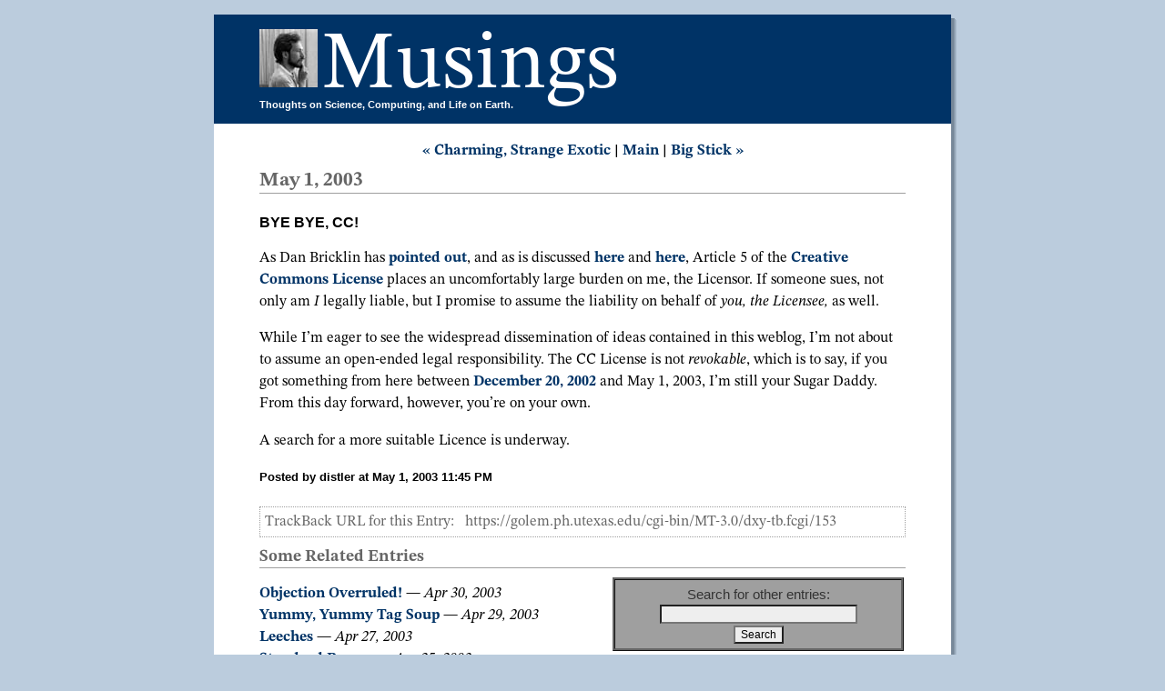

--- FILE ---
content_type: application/xhtml+xml
request_url: https://golem.ph.utexas.edu/~distler/blog/archives/000153.html
body_size: 3693
content:
<?xml version='1.0' encoding='iso-8859-1'?>
<!DOCTYPE html  PUBLIC "-//W3C//DTD XHTML 1.1 plus MathML 2.0 plus SVG 1.1//EN" "http://www.w3.org/2002/04/xhtml-math-svg/xhtml-math-svg-flat.dtd">


<html xmlns="http://www.w3.org/1999/xhtml" xml:lang="en">

<head>

<title>Bye Bye, CC! | Musings</title>

<meta name="ICBM" content="30.2893, -97.7367" />
<meta name="DC.title" content="Musings" />

<meta name="viewport" content="width=device-width, initial-scale=1"/>
<meta http-equiv="Content-Style-Type" content="text/css" />
<meta http-equiv="Content-Script-Type" content="text/javascript" />
<style type="text/css" media="all" title="Musings Stylesheet">@import url("/~distler/blog/styles-site.css");</style>
<link rel="stylesheet" href="/~distler/blog/print.css" type="text/css" media="print" />

<link rel="alternate" type="application/atom+xml" title="Atom 1.0 Summary + Full Content" href="/~distler/blog/atom10.xml" />
<link rel="alternate" type="application/atom+xml" title="Atom 1.0 Comments Feed" href="/~distler/blog/comments.atom" /><link rel="alternate" type="application/rss+xml" title="RSS 2.0" href="/~distler/blog/rss2.xml" />
<link rel="alternate" type="application/rss+xml" title="RSS 2.0 Summary" href="/~distler/blog/rss2.xml" />
<link rel="alternate" type="application/rss+xml" title="RSS 1.0" href="/~distler/blog/index.rdf" />
<link rel="EditURI" type="application/rsd+xml" title="RSD" href="/~distler/blog/rsd.xml" />
<link rel="shortcut icon" type="image/x-icon" href="/~distler/blog/images/favicon.ico" />
<link rel="icon" type="image/x-icon" href="/~distler/blog/images/favicon.ico" />
<link rel="pgpkey" type="application/pgp-keys" href="/~distler/distler.asc" title="Jacques Distler's PGP Public Key" />
<link rel="start" href="/~distler/blog/" title="Home" />
<link rel="search" href="/cgi-bin/MT-3.0/mt-search.cgi?IncludeBlogs=1" title="Search" />
<link rel="contents" href="/~distler/blog/archives.html" title="Comprehensive List of Blog Entries" />



<link rel="bookmark" href="#content" title="Main Content" />
<link rel="bookmark" href="#comments" title="Comments" />
<link rel="bookmark" href="#search" title="Search Box" />
<link rel="bookmark" href="#related" title="Related entries" />
<link rel="bookmark" href="#AccessKeyList" title="AccessKeys" />
<link rel="prev" href="/~distler/blog/archives/000152.html" title="Charming, Strange Exotic" />
<link rel="next" href="/~distler/blog/archives/000154.html" title="Big Stick" />
<link rel="up" href="/~distler/blog/archives/2003_05.shtml" title="May, 2003" />

<script type="text/javascript" src="/~distler/blog/prototype.js"></script>
<script type="text/javascript" src="/~distler/blog/ie.js"></script>
<script type="text/x-mathjax-config">
  <!--//--><![CDATA[//><!--
    MathJax.Hub.Config({
      MathML: { useMathMLspacing: true },
      "HTML-CSS": { scale: 90,
                    noReflows: false,
                    extensions: ["handle-floats.js"],
                    linebreaks: { width: "container" }
       }
    });
    MathJax.Hub.Queue( function () {
       var fos = document.getElementsByTagName('foreignObject');
       for (var i = 0; i < fos.length; i++) {
         MathJax.Hub.Typeset(fos[i]);
       }
    });
  //--><!]]>
</script>
<script type="text/javascript">
  <!--//--><![CDATA[//><!--
  window.addEventListener("DOMContentLoaded", function () {
    var div = document.createElement('div');
    var math = document.createElementNS('http://www.w3.org/1998/Math/MathML', 'math');
    document.body.appendChild(div);
    div.appendChild(math);
  // Test for MathML support comparable to WebKit version https://trac.webkit.org/changeset/203640 or higher.
    div.setAttribute('style', 'font-style: italic');
    var mathml_unsupported = !(window.getComputedStyle(div.firstChild).getPropertyValue('font-style') === 'normal');
    div.parentNode.removeChild(div);
    if (mathml_unsupported) {
      // MathML does not seem to be supported...
      var s = document.createElement('script');
      s.src = "/wiki/MathJax/MathJax.js?config=MML_HTMLorMML-full";
      document.querySelector('head').appendChild(s);
    } else {
      document.head.insertAdjacentHTML("beforeend", '<style>svg[viewBox] {max-width: 100%}</style>');
    }
  });
  //--><!]]>
</script>
<!--
<rdf:RDF xmlns:rdf="http://www.w3.org/1999/02/22-rdf-syntax-ns#"
         xmlns:trackback="http://madskills.com/public/xml/rss/module/trackback/"
         xmlns:dc="http://purl.org/dc/elements/1.1/">
<rdf:Description
    rdf:about="https://golem.ph.utexas.edu/~distler/blog/archives/000153.html"
    trackback:ping="https://golem.ph.utexas.edu/cgi-bin/MT-3.0/dxy-tb.fcgi/153"
    dc:title="Bye Bye, CC!"
    dc:identifier="https://golem.ph.utexas.edu/~distler/blog/archives/000153.html"
    dc:subject="Blog"
    dc:description="As Dan Bricklin has pointed out, and as is discussed here and here, Article 5 of the Creative Commons License..."
    dc:creator="Distler"
    dc:date="2003-05-01T23:45:17-06:00" />
</rdf:RDF>
-->


</head>

<body>

<div class="dropshadow"><div class="dropshadow2"><div class="dropshadow3"><div class="dropshadow4"><div class="shadowbox">


<div id="banner">
<h1><a href="/~distler/" title="Jump to my homepage"><img src="/~distler/blog/images/bigthinker.jpg" alt="The Thinker" /></a><a href="/~distler/blog/" accesskey="1" title="Jump to the blog main page">Musings</a></h1>
<div class="description">Thoughts on Science, Computing, and Life on Earth.</div>
</div>

<h2 class="skip">Skip to the Main Content</h2>

<div class="skip">
<a href="#content" accesskey="2">Enough, already! Skip to the content.</a>
</div>
<p style="display:none;">
<strong>Note:</strong>These pages make extensive use of the latest XHTML and CSS <a href="http://www.w3.org">Standards</a>. They ought to look great in any standards-compliant modern browser. Unfortunately, they will probably look horrible in older browsers, like Netscape 4.x and IE 4.x. Moreover, many posts use MathML, which is, currently <em>only</em> supported in Mozilla. My best suggestion (and you will <em>thank</em> me when surfing an ever-increasing number of sites on the web which have been crafted to use the new standards) is to upgrade to the latest version of your browser. If that's not possible, consider moving  to the Standards-compliant and open-source <a href="http://www.mozilla.org">Mozilla</a> browser.
</p>


<div class="blog">

<div><div id='menu'>
<a href='/~distler/blog/archives/000152.html' accesskey='p'>&#xab; Charming, Strange Exotic</a> |
<a href='/~distler/blog/'>Main</a>
| <a href='/~distler/blog/archives/000154.html' accesskey='n'>Big Stick &#xbb;</a>
</div>

<h2 class='date'>May  1, 2003</h2>

<div id='content' class='blogbody'>

<h3 class='title'>Bye Bye, CC!</h3>

<p>As Dan Bricklin has <a href='http://www.satn.org/archive/2003_04_27_archive.html#200212947'>pointed out</a>, and as is discussed <a href='http://creativecommons.org/weblog/entry/3681'>here</a> and <a href='http://k.lenz.name/LB/archives/000292.html'>here</a>, Article 5 of the <a href='http://creativecommons.org/licenses/by-nc/1.0/legalcode'>Creative Commons License</a> places an uncomfortably large burden on me, the Licensor. If someone sues, not only am <i>I</i> legally liable, but I promise to assume the liability on behalf of <i>you, the Licensee,</i> as well.</p>

<p>While I&#x2019;m eager to see the widespread dissemination of ideas contained in this weblog, I&#x2019;m not about to assume an open-ended legal responsibility.  The CC License is not <i>revokable</i>, which is to say, if you got something from here between <a href='http://golem.ph.utexas.edu/~distler/blog/archives/000053.html'>December 20, 2002</a> and  May 1, 2003, I&#x2019;m still your Sugar Daddy. From this day forward, however, you&#x2019;re on your own.</p>

<p>A search for a more suitable Licence is underway.</p>



<span class='posted'>Posted by distler at May  1, 2003 11:45 PM
</span>
</div>

<p class='trackback-url'>TrackBack URL for this Entry:&#xa0;&#xa0; https://golem.ph.utexas.edu/cgi-bin/MT-3.0/dxy-tb.fcgi/153</p>


<h2 class='comments-head' id='related'>Some Related Entries</h2>

<div id='pane'>

<form method='get' action='/cgi-bin/MT-3.0/mt-search.cgi'>
<fieldset class='search'>
  <input type='hidden' name='IncludeBlogs' value='1' />
  <input type='hidden' name='Template' value='musings' />
  <label for='search' accesskey='4'>Search for other entries:</label><br />
  <input id='search' name='search' size='25' /><br />
  <input type='submit' value='Search' />
</fieldset>
</form>


</div>

<ul class='blogbody related'>

   <li><a href='/~distler/blog/archives/000151.html'>Objection Overruled!</a> &#x2014;
<i>Apr 30, 2003</i></li>
   <li><a href='/~distler/blog/archives/000150.html'>Yummy, Yummy Tag Soup</a> &#x2014;
<i>Apr 29, 2003</i></li>
   <li><a href='/~distler/blog/archives/000148.html'>Leeches</a> &#x2014;
<i>Apr 27, 2003</i></li>
   <li><a href='/~distler/blog/archives/000146.html'>Standard Bearer</a> &#x2014;
<i>Apr 25, 2003</i></li>
   <li><a href='/~distler/blog/archives/000144.html'>Splat!</a> &#x2014;
<i>Apr 23, 2003</i></li>
   <li><a href='/~distler/blog/archives/000143.html'>The Lone Man</a> &#x2014;
<i>Apr 20, 2003</i></li>
   <li><a href='/~distler/blog/archives/000141.html'>DOM da DOM DOM</a> &#x2014;
<i>Apr 18, 2003</i></li>
   <li><a href='/~distler/blog/archives/000135.html'>Now with 75% fewer &lt;div&gt;s!</a> &#x2014;
<i>Apr 08, 2003</i></li>

</ul>
</div>

<h2 class="comments-head" id="comments">0 Comments &amp; 2 Trackbacks</h2>

<div class="blogbody">
<div class="trackback" id="p8">
Read the post <a href="http://k.lenz.name/LB/archives/000297.html">Dumping all CC Licenses</a><br />
<b>Weblog:</b> Lenz Blog<br />
<b>Excerpt:</b> Glenn Otis Owen responds again to the warranty issue:

"One of the main goals of the Creative Commons licensing project is to remove as much legal doubt as possible from the re-use of creative materials. Another goal is to minimize the am...<br />
<b>Tracked:</b> May  2, 2003  4:32 AM</div>


<div class="trackback" id="p40">
Read the post <a href="http://www.stijlstek.nl/archief/2003/09/10/bye_bye_cc.php">bye bye cc!</a><br />
<b>Weblog:</b> StijlStek.nl<br />
<b>Excerpt:</b> Na de discussie op mezzoblue en de door dionidium gelinkte berichten gelezen te hebben, heb ook ik besloten om de Creative Commons licentie te laten vallen. Ik heb vooral moeite met de aansprakelijkheidsproblemen die daaraan verbonden zijn. De inhoud e...<br />
<b>Tracked:</b> September 10, 2003  6:05 AM</div>


</div>
<p class="newpost"><a class="comments-post" href="/cgi-bin/MT-3.0/sxp-comments.fcgi?entry_id=153" onclick="OpenComments(this.href); this.blur(); return false;" onkeypress="if(window.event.keyCode == 13){OpenComments(this.href); this.blur(); return false;}">Post a New Comment</a></p>

</div>

<div id="footer">   
<h2>Access Keys:</h2>

<dl id="AccessKeyList">
<dt>0</dt><dd><a href="/~distler/blog/accessibility.html" accesskey="0">Accessibility Statement</a></dd>
<dt>1</dt><dd>Main Page</dd>
<dt>2</dt><dd>Skip to Content</dd>
<dt>3</dt><dd>List of Posts</dd>
<dt>4</dt><dd>Search</dd>
<dt>p</dt><dd>Previous (individual/monthly archive page)</dd>
<dt>n</dt><dd>Next (individual/monthly archive page)</dd>
</dl>
<a href="/~distler/blog/archives.html" accesskey="3"></a>
</div>


</div></div></div></div></div>

</body>
</html>


--- FILE ---
content_type: text/css
request_url: https://golem.ph.utexas.edu/~distler/blog/styles-site.css
body_size: 4399
content:
       html {
                background:#BCD;
                }
       body {
                margin:16px;
                font-size: 18px;
                }
        a {
                color: #003366;
                text-decoration: none;
                font-weight:bold;
        }
        :link, :visited {
                color: #003366;
                text-decoration: none;
        }
        :link:active, :visited:active,
        :link:hover, :visited:hover,
        a:active, a:hover { color: #FFCC66;  }
        a[target]:active,a[target]:hover,a[onclick]:active,a[onclick]:hover {cursor:crosshair;}

        img {border:0}

        h1, h2, h3 {
                margin: 0px;
                padding: 0px;
                }
	fieldset {border:0;}
	input {font-size:.9em;}
	input[type=button], input[type=submit] {font-size:.8em;}
	textarea {font-size:1em; line-height: 1.125; resize:both;}
	input, textarea, select {
                background:#EEE; color:#000;
                }
        #openid input {
                background:#EEE url(http://golem.ph.utexas.edu/MT-static/3.0//openid-comment/openid.gif) no-repeat;
                padding-left: 18px;
        }
        input:focus, textarea:focus {background:#FFF;}
        #openid input:focus {background:#FFF url(http://golem.ph.utexas.edu/MT-static/3.0//openid-comment/openid.gif) no-repeat; }
        #banner {
                color:#FFF;
                background:#003366;
                padding:10px 15px 15px 50px;
                }
        div#banner {padding-top:0;}
        #banner h1 {
                font-family:STIX Two Text, georgia, verdana, arial, serif;
                font-size: 90px;
                font-size-adjust: 0.49;
                font-weight:normal;
                }

        #banner img {margin-right:5px;}
        #banner a,
        #banner a:link,
        #banner a:visited,
        #banner a:active,
        #banner a:hover {
                font-family:STIX Two Text, georgia, times, verdana, arial, sans-serif;
                font-size: 90px;
                font-weight:normal;
                font-size-adjust: 0.49;
                color: #FFF;
                text-decoration: none;
                }

        .description {
                font-family:verdana, arial, sans-serif;
                color:#FFF;
                font-size: 11px;
                font-weight:bold;
                background:#003366;
                text-transform:none;
                margin-top:-20px;
                }

        .skip {
                position: absolute;
                left: -999em;
                }
        
        .dropshadow{
                max-width:45em;
                margin: 0 auto;
                background-color: #ABC;
                top:6px; left: 6px;
                position: relative;
                }
        .dropshadow2{
                position:relative;
                left: -1px; top:-1px;
                background-color: #9AB;
                }
        .dropshadow3{
                position:relative;
                left: -1px; top:-1px;
                background-color: #89A;
                }
        .dropshadow4{
                position:relative;
                left: -1px; top:0px;
                background-color: #789;
                }
        .shadowbox{position: relative; left: -3px; top: -4px;}
        #links {
                float:right;
                margin-left:20px;
                position:relative;
                width:318px;
                background:#9F9F9F;
                padding:5px;
                }
        #links h2 {
                font-family:STIX Two Text, georgia, times, verdana, arial, sans-serif;
                color:#FFF;
                font-size: .9em;
                font-weight:normal;
                font-size-adjust: 0.49;
                padding:2px;
                margin-top:10px;
                letter-spacing: .1em;
                border-bottom:1px dotted #FFF;
                text-align:center;
                background:#9F9F9F;
                margin-bottom:5px;
                }               
        #pane {
                float:right;
                margin:10px 50px 10px 10px;
                position:relative;
                width:40%;
                background:#FFF;
                padding:0;
                }
        
        .search {
                font-family:verdana, arial, sans-serif;
                color:#333;
                font-size:.85em;
                font-weight:normal;
                background:#9F9F9F;
                text-align:center;
                border:medium ridge #666;
                line-height:140%;
                padding:5px;
                }

        .blog {
                padding-top:20px;
                padding-bottom:20px;
                background:#FFF; 
                color:#000;
                }

        .blogbody {
                font-family:STIX Two Text,  georgia, times, verdana, arial, serif;
                font-size: .9em;
                font-size-adjust: 0.49;
                font-weight:normal;
                background:#FFF;
                margin-left:50px;
                margin-right:50px;
                line-height:1.5;
                }

        .blogbody a {text-decoration: none;}
        #menu:hover a,
        #footer:hover a,
        .extended:hover a,
        .posted:hover a,
        .comments-post:hover a,
        .newpost:hover a,
        .mathblurb:hover a,
        .blogbody p:hover a,
        .blogbody dt:hover a,
        .blogbody dd:hover a,
        .blogbody li:hover a  {
                text-decoration: underline;
                }
        .blogbody a:link,
        .blogbody a:visited,
        .blogbody a:active,
        .blogbody a:hover {
                font-weight: bold;
                }

        .mathblurb {margin:5px 0px;border-bottom:1px dotted #FFF;}
        p.mathblurb {font-size:.7em;}

        pre, code {font-size: 1em;}
        pre {overflow:auto;}
        .extendedcharset {font-family:STIX Two Text, times, lucida grande, georgia, verdana, arial, serif;}

         #more {padding-top: 20px; border-top: 2px solid #666;}

        h2.title{
                font-family:STIX Two Text, georgia, times, verdana, arial, serif;
                font-size: 1.25em;
                font-size-adjust: 0.49;
                margin-bottom: -5px;
                margin-left:5px;
                }
        h3.title {
                font-family: verdana, arial, sans-serif;
                font-size: .96em;
                text-transform:uppercase;
                }
        .title bdo {font-weight:bold; font-size:1.25em}         

        #menu {
                font-family:STIX Two Text, georgia, times, verdana, arial, serif;
                font-size: .9em; 
                font-size-adjust: 0.49;
                font-weight:bold;
                margin-bottom:10px;
                background:#FFF;
                text-align:center;
                }               

        .date   { 
                font-family:STIX Two Text, georgia, times, verdana, arial, sans-serif; 
                font-size: 1.2em; 
                font-size-adjust: 0.49;
                color: #666; 
                border-bottom:1px solid #9F9F9F;
                margin:0 50px 20px 50px;
                font-weight:bold;
                }                       
                
        .posted { 
                font-family:verdana, arial, sans-serif; 
                font-size: .8em;
                font-weight:bold;
                color: #000000; 
                margin-bottom:25px;
                }
                
                
        .calendar {
                font-family:verdana, arial, sans-serif;
                color:#FFF;
                font-size: .85em;
                font-weight:normal;
                background:#9F9F9F;
                line-height:140%;
                padding:2px;
                text-align:center;      
                }
        .calendar th, .calendar td {
                font-weight:normal;
                font-size: .85em;
                color:#FFF;
                background:#9F9F9F;
                padding:3px;
                line-height:140%; 
                }
         div.calendar {
                margin-left:30px; overflow: auto;
                }
        .today {border: 2px solid #003366;}
        
        .calendarhead { 
                font-family:verdana, arial, sans-serif;
                color:#FFF;
                font-size: .85em;
                font-weight:bold;
                background:#9F9F9F;
                line-height:140%;
                padding:2px;                                    
                }       
        
        .side {
                font-family:verdana, arial, sans-serif;
                color:#333;
                font-size: .75em;
                font-weight:normal;
                background:#9F9F9F;
                line-height:140%;
                padding:2px;                            
                }       
                
        .side a {font-weight: normal;}
        blockquote.side {
                font-family:STIX Two Text, georgia, times, verdana, arial, serif;
                font-size-adjust: 0.49;
                margin:10px;
                }

        .syndicate {
                font-family:verdana, arial, sans-serif;
                font-size:.675em;
                font-weight:bold;               
                line-height:200%;
                text-align:center;
                }       
                
           .powered {
                position: relative;
                font-family:verdana, arial, sans-serif;
                font-weight:bold;
                color:#666;
                font-size: 10px;
                background-image: url(/~distler/blog/images/MTpowered.gif);
                background-repeat: no-repeat;
                width: 128px; height: 36px;  
                left: 86px; text-align: center;
                margin:10px 0 5px 0;
                }
           .powered a {display: block; color: #666; padding: 20px 0 0 36px;}

           .itemdate {text-align: center;background:#003366; color:#FFF;}
           .archiveyear {font-weight:bold; display:block}
           .archives {width: 15em;max-width: 300px;}

           ul.blogroll {margin: 0; padding: 0; width: 295px;}
           .blogroll li, li.sub2 li {list-style-type: none; position: relative;}
           .blogroll li.sub2 {list-style-type: circle;}
           ul.blogroll ul {display: none; width: 200px;}
           .blogroll li:hover ul.sub2, li.sub2:hover ul,
           .blogroll li:focus ul.sub2, li.sub2:focus ul {
                   display: block;
                   position: absolute;
                   z-index:1;
                   top: -5px; color:#000;
                   left: 100%; margin-left: -520px;
                   background: #9F9F9F; padding: 5px 5px 5px 20px;
                   }
            .blogroll li.sub2:hover ul,
            .blogroll li.sub2:focus ul {
                   margin-left: -435px; top: -10px;
                   padding: 5px;
                   border: 2px red solid;
                    }
            .blogroll li.sub a {font-weight: bold;}
            .blogroll a, .blogroll li.sub2 a {display: block; font-weight: normal;}
            .blogroll li.sub:hover a,
            .blogroll li.sub:focus a {color: red;}
            .blogroll li.sub:hover li a,
            .blogroll li.sub:focus li a {color: #003366;}
            .blogroll li.sub a:hover, .blogroll li.sub li a:hover,
            .blogroll li.sub a:focus, .blogroll li.sub li a:focus {color: #FFCC66;}

            ul.recentposts, ul.recentcomments {margin: 0; padding: 0; width: 295px;}
            ol.recentposts li {list-style-position: inside; position: relative;}
            ul.recentposts li, ul.recentcomments li {list-style-type: none; position: relative;}
            ol.recentposts ul,ul.recentposts ul {display: none; width: 250px;}
            .recentposts li:hover ul {
                   display: block;
                   list-style-type: none;
                   position: absolute;
                   z-index:1;
                   top: -10px; color:#000;
                   left: 100%; margin-left: -570px;
                   background: #9F9F9F; padding: 5px;
                   border: 2px #FFCC66 solid;
                   }
        ul.recentposts a {display: block;}
        ul.recentcomments ul {margin-left:10px;}
        li.recentcomments:before {content: '\0000B7 ' }
        li.recentcomments {display:inline;}
        ul.recentcomments  li li a {display:inline; font-size:.85em;}
        .recentposts li.recentcomments:hover ul {margin-left: -500px;}

        .comments-body {
                font-family:STIX Two Text, georgia, times, verdana, arial, sans-serif;
                color:#000;
                font-weight:normal;
                font-size-adjust: 0.49;
                background:#FFF;
                line-height:140%;
                padding:10px 0 10px 0;
                border-bottom:1px dotted #9F9F9F;                                       
                }
        fieldset.blogbody {line-height:25px;border-bottom:0;}
        .allowed {
                font-family:verdana, arial, sans-serif;
                font-size:.85em;
                font-weight:normal;
                line-height:110%;
                }
        .allowed code{color:#630;}
        .allowed dl{margin-top: -10px;}
        .allowed dt{color: #A30;}

        .comments-nest-box {
                margin-top:3px;
                padding:2px 0 1px 10px;
                border-left:3px solid #003366;
                }               

        .comments-post {
                font-family:verdana, arial, sans-serif;
                color:#000;
                font-size: .8em;
                font-weight:bold;
                background:#FFF;
                }
        a.comments-post {
                color:#036
                }
                                        
        .trackback-url {
                font-family:STIX Two Text, georgia, times, verdana, arial, sans-serif;
                color:#666;
                font-size:.9em;
                font-size-adjust: 0.49;
                font-weight:normal;
                background:#FFF;
                line-height:140%;
                padding:5px;
                margin:20px 50px 10px 50px;             
                border:1px dotted #9F9F9F;                                                      }


        .trackback {
                font-family:STIX Two Text, georgia, times, verdana, arial, sans-serif;
                color:#000;
                font-weight:normal;
                font-size-adjust: 0.49;
                background:#DDD;
                line-height:140%;
                padding:10px;   
                border-bottom:1px dotted #9F9F9F;                                       
                }               
                
        .comments-head  { 
                font-family:STIX Two Text, georgia, times, verdana, arial, sans-serif; 
                color: #666; 
                border-bottom:1px solid #9F9F9F;
                font-weight:bold;
                font-size: 1em;
                font-size-adjust: 0.49;
                background:#FFF;
                margin:10px 50px 0 50px;
                clear:both;
                }
        h3.comments-head {
                border-bottom:0px;
                font-size:.9em;
                }
        .newpost a {margin-left:50px; font-weight: bold;}
        
        #banner-commentspop {
                color:#FFF;
                background:#003366;
                padding:5px 15px 5px 50px;                                                       
                }
        #banner-commentspop h1 {
                font-family:STIX Two Text, georgia, times, verdana, arial, sans-serif;
                font-size: 21px;
                font-size-adjust: 0.49;
                font-weight: normal;
                }
        #banner-commentspop img {margin-right:5px;}

        ul.related {padding:0;}
        .related li {list-style-type: none;}

        .rssbutton {
                border-color: #FF6600;
                border-style: outset;
                text-decoration: none;
                padding: 1px 5px 1px 5px;
                border-width: thin;
                }
        .rssbutton:link,.rssbutton:visited{
                color: #FFF;
                background-color: #FF6600;
                }
        .rssbutton:hover {
                color: #FFF;
                background-color: #FF9900;
                border-color: #FF9900;
                }
        .rssbutton:active {
                color: #FFF;
                background-color: #FF6600;
                border-style: inset;
                }
        .feedtype {
                color: #000;
                background-color: #FFF;
                margin: 0 -4px 0 0;
                padding: 0 5px 0 2px;
                font-weight:normal;
                }
        .rssbutton:hover span {
                color: #666;
                }
        .rssbutton:active span {
                color: #000;
                }

        .macreporter {
                color:#FFF;
                background-color: #3399FF;
                border-color: #3399FF;
                border-style: outset;
                text-decoration: none;
                padding: 1px 5px 1px 5px;
                border-width: thin;
                }
        table.plaintable {border-collapse:collapse; margin-left:30px;}
        .plaintable td {border:1px solid #000; padding: 3px;}
        .plaintable th {padding: 3px;}
        .plaintable caption {
                font-weight: bold;
                font-size:1.1em;
                text-align:center;
                margin-left:30px;
                }
        
        .spreadsheet td, .spreadsheet th {text-align:right}
        .spreadsheet caption {font-weight:bold}

        .figurecaption {color:#630;}

        cite[title],abbr[title],acronym[title],span[title] {border-bottom: 1px dotted black;cursor: help;}
        span.abbr {border-bottom: 1px dotted black;cursor: help;}
        *:lang(es),*:lang(de),*:lang(fr),*:lang(el),*:lang(it),*:lang(la) {font-style:italic;}
        *:lang(ja) {color:#693;}
        .spellingerror {border-bottom: 1px dotted red;}
        #footer{
                padding:5px 10px;
                background:#FFF;
                color:#333;
                line-height:200%;
                font-size:.7em; font-family:verdana, arial, sans-serif;
                border-top:1px solid #000;
                clear:both;
                }
        #footer h2 {display:inline;font-size:1em}
        #footer dl,#footer dt,#footer dd, #accesscontent dt {
                display:inline;
                }
        #footer dt, .keyboard, #accesscontent dt {
                background: #CCC;
                color: #000;
                border: outset 2px;
                font-family:verdana, arial, sans-serif;
                margin-left:5px;
                padding:1px 2px;
                }
        .keyboard, #accesscontent dt {font-size: .7em;}
        .button {
                border: outset 2px;
                font-family:verdana, arial, sans-serif;
                padding:1px 2px;
                font-size: .7em;
                }
        #footer dd {
                margin-left: 2px;
                }
        #accesscontent dd {margin-top: -1.5em;}
        #accesscontent dl {margin-left: 3em;}
        #footer dd:before {
                content: "=";
                }
        .inline dt,.inline dd {display:inline}
        .footnote {font-size: .9em}

        .infopop {
                margin:-5px 0 0 0;padding:0;
                background:#CC9;
        }
        .infopop h1 {
                text-align:center;
                font-family:verdana, arial, sans-serif;
                font-size:.6875em;
                padding-top:10px;
        }
        .infopop p {
                font-family:verdana, arial, sans-serif;
                font-size:.6875em;
                line-height:130%;
                margin:5px;padding:0;
        }
        .infopop fieldset {
                text-align:right;margin:-15px 15px 0 0;
        }
        img.mathlogo {
                width:65px;height:36px;
                float:right;
                padding:5px 0 0 5px;
                vertical-align:bottom;
        }
        img.mathblurb {
                width:65px;height:36px;
                float:left;
                border:none;
                padding:0 5px 0 0;
                vertical-align:baseline;
        }
        img.validate {
                width:88px;height:31px;
        }
        dl.mappings {margin-left:3em;}
        .mappings dd:before {content:  "\2192\A0\A0";}
        .mappings dt {clear:left;float:left;margin-right:.5em;}
        h4.caption {
                text-align: center;
                margin: 0px;
                padding: 0px;
        }
        .ve {
                padding:0 2em 0 2em;
                font-size: .9em;
        }
        li.validation_error {
                padding-bottom: 1em;
        }
        .helpwanted {
                margin-top: -1.5em;
                font-size: .7em;
                text-align: right;
        }
        .helpwanted a {font-weight:normal}
        div.photothumb {
                text-align:center;
                width:100px;height:90px;
                float:left;
        }
        .photothumb img {border: 2px solid #FFF}
        .photothumb img:hover {border: 2px solid #003366}
        .photothumb img:active {border: 2px solid #FFCC66}
        .republican {
                font-size:  .8em;
                background: red;
                color: #FFF;
                padding:3px 5px; margin:0;
        }
        .democrat {
               font-size:  .8em;
                background: blue;
                color: #FFF;
                padding:3px 5px; margin:0;
        }
        .tossup,.independent {
               font-size:  .8em;
               background: green;
                color: #FFF;
                padding:3px 5px; margin:0;
        }
        .ululate li {list-style-type: none;}
        div.forecast {
                float:left;
                margin:3px; max-width:72px;
                overflow:visible;
                font-family:verdana, arial, sans-serif;
                font-size:9px;
        }
        .forecast h3 {font-size:1em; font-weight:normal;}
        .forecast img {width:55px;height:58px;}
        div.current_weather {
                clear:left;
                font-family:verdana, arial, sans-serif;
                font-size:.65em;
                text-align:center;
                margin:5px;
                padding-top:10px;
        }
        .current_weather h3 {
                display:inline;
                font-size:1em;
                font-weight:normal;
        }
        .update {
                margin: 1em 0;
        }
        .update h4 {
                display:inline;
                font-size:1em;
                font-weight:bold;
        }
        math[display=block] {overflow: auto; overflow-y: hidden;}
        math { 
               white-space: nowrap;
               font-size-adjust: none;
         }
        .numberedEq > span, .eqno {float:right}
        img.svglogo {
                width:47px;height:36px;
                float:right;
                padding:5px 0 0 5px;
        }
        .side input {max-width:290px;}
        .quicktime:after {
                content: url(/~distler/blog/images/quicktimelogo.gif)
        }
        merror {display:inline;font-size:1em;}

        del > * {text-decoration:line-through;}
        .blockquotesource {margin-left:1em;}
        #dethread, #dethread2 {
                margin-left: 1em;
                position:absolute;
                right:50px;
        }
	.centeredfigure {
		position:relative;
		margin:auto;
		text-align:center;
	}
	svg\:svg { display:none; } /* hack to hide SVG content from IE */

	pre.poetry {
		font-size: 1em;
		font-family: STIX Two Text, georgia, times, verdana, arial, serif;
                font-size-adjust: 0.49;
	}

 /*       .blogbody *[id]:hover:after {
                content: " #" attr(id);
                font-size: 75%;
                color:#9F9F9F;
        }
        .blogbody .footnote[id]:hover:after,
        .blogbody [id="more"]:hover:after,
        .comments-body[id]:hover:after {
                display:none;
        }
*/
[mathvariant="bold"] *  {
  font-style: normal;
  font-variant: normal;
  font-weight: bold;
}
[mathvariant="italic"] *  {
  font-style: italic;
  font-variant: normal;
  font-weight: normal;
}
[mathvariant="bold-italic"] *  {
  font-style: italic;
  font-variant: normal;
  font-weight: bold;
}
[mathvariant="sans-serif"] *  {
  font-style: normal;
  font-variant: normal;
  font-weight: normal;
}
[mathvariant="bold-sans-serif"] *  {
  font-style: normal;
  font-variant: normal;
  font-weight: bold;
}
[mathvariant="sans-serif-italic"] *  {
  font-style: italic;
  font-variant: normal;
  font-weight: normal;
}
[mathvariant="sans-serif-bold-italic"] *  {
  font-style: italic;
  font-variant: normal;
  font-weight: bold;
}

/* Hack for Chrome */
annotation-xml[encoding="SVG1.1"]  {
  display: inline-block;
}

.strikediag {
  display: inline-block;
  position: relative;
}
.strikediag:before {
    position: absolute;
    content: "";
    left: 2.5px;
	padding: 10px 15px 10px 5px;
    top: 20%;
    right: 0;
    border-top: 1px solid;
    border-color: inherit;
    transform:rotate(-50deg);
}

/* The STIX Two fonts are licensed under the SIL Open Font License, Version 1.1, http://scripts.sil.org/OFL */

math {font-family: STIX Two Math;}
mtext {font-family: STIX Two Text;}
.mathscript {
    font-variant-alternates: styleset(ss01); /* Recommended syntax */
    font-feature-settings: "ss01" on;        /* For browsers which don't support the above */
}

@font-face {
    font-family: STIX Two Text;
    src: local('STIX Two Text'), local('STIX2Text-Regular'),
         url('/fonts/STIX2/STIX2Text-Regular.woff2'), url('/fonts/STIX2/STIX2Text-Regular.woff');
}
@font-face {
    font-family: STIX Two Text;
    src: local('STIX Two Text Bold'), local('STIX2Text-Bold'),
         url('/fonts/STIX2/STIX2Text-Bold.woff2'), url('/fonts/STIX2/STIX2Text-Bold.woff');
    font-weight: bold;
}
@font-face {
    font-family: STIX Two Text;
    src: local('STIX Two Text Italic'), local('STIX2Text-Italic'),
         url('/fonts/STIX2/STIX2Text-Italic.woff2'), url('/fonts/STIX2/STIX2Text-Italic.woff');
    font-style: italic;
}
@font-face {
    font-family: STIX Two Text;
    src: local('STIX Two Text Bold Italic'), local('STIX2Text-BoldItalic'),
         url('/fonts/STIX2/STIX2Text-BoldItalic.woff2'), url('/fonts/STIX2/STIX2Text-BoldItalic.woff');
    font-weight: bold;
    font-style: italic;
}
@font-face {
    font-family: STIX Two Math;
    src: local('STIX Two Math'), local('STIX2Math'),
         url('/fonts/STIX2/STIX2Math.woff2'), url('/fonts/STIX2/STIX2Math.woff');
}

[actiontype="toggle"]:hover {color:red;text-shadow: #ccc 2px 2px 5px;}

@media only screen and (max-device-width: 480px) {
      body {margin:2px; padding: 2px;}
      #banner {padding:15px 5px 15px 10px;}
      div#banner {padding-top:10px;}
      #banner h1, #banner a, #banner a:link, #banner a:visited,
          #banner a:active, #banner a:hover {font-size: 60px}
      .description {font-size: .55em; margin-top: -10px; }
      .dropshadow,.dropshadow2,.dropshadow3,.dropshadow4, .side, .recentposts  {width: 100%; max-width: 100%; margin: 0;}
      #links {width: 97%; max-width:97%; margin: 0;}
      .blogbody {margin-left: 20px; margin-right: 20px}
      .date {margin:0 20px 20px 20px;}
      .comments-nest-box {padding:2px 0 1px 5px; }
      .comments-head {margin: 10px 10px 20px 10px;}
      #pane {margin:10px; width: 95%}
      #dethread, #dethread2 {right: 5px; position: relative;}
    }